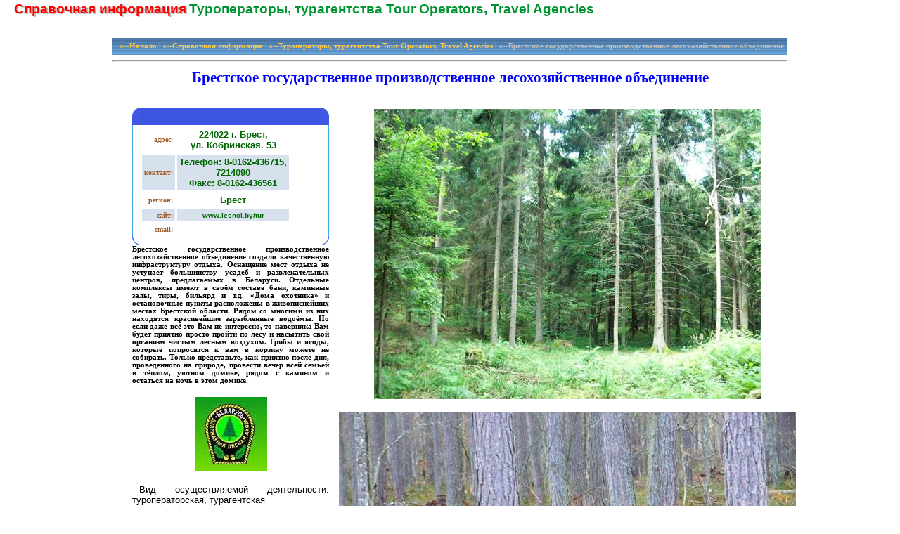

--- FILE ---
content_type: text/html
request_url: https://brestobl.com/turizm/tur/tur226.html
body_size: 3820
content:
<!DOCTYPE HTML PUBLIC "-//W3C//DTD HTML 4.01 Transitional//EN">
<html><head>
<title>Туроператоры, турагентства Tour Operators, Travel Agencies Брестское государственное производственное лесохозяйственное объединение</title>
<meta http-equiv="Content-Type" content="text/html; charset=windows-1251">
<link type="text/css" rel="stylesheet" href="../../../predpr/css/doska.css" />
<style>

.bo{color:#115672;font-family:monospace;font-size:15pt;font-weight:bold;margin-left:10px;margin-right:10px;}
.btit{color:#006600; font-size: 16pt;  font-family: "Times New Roman", Times, serif; text-transform:uppercase;}
a.linkb,.linkb{color:#006600;font:bold 10px Verdana,Geneva,Arial,Helvetica,sans-serif;text-decoration:none;}
a.linkb:hover{background:transparent;color:#3388AA;text-decoration:none;}
a.linkbb{ color: #FFFFFF; font: bold 7pt Verdana,Geneva,Arial,Helvetica,sans-serif; letter-spacing: 1px; text-align: center; text-decoration: none; }
a.linkbb:visited{ background: transparent; color: #FFFF99; }
a.linkbb:hover{ background: transparent; color: #8ED3FF; }
.page{background-color:#FFFFFF;margin:0px 0px 0px 0px;padding:0px 0px 0px 0px;}
#zagolw-green{color: #009331;font-family:Verdana,Arial,Helvetica,sans-serif;font-size:14pt;font-weight:bold;}
#zagolw-grey{color: #BBBBBB;font-family:Verdana,Arial,Helvetica,sans-serif;font-size:14pt;font-weight:bold;}
#zagolw{color: red;font-family:Verdana,Arial,Helvetica,sans-serif;font-size:14pt;font-weight:bold;}
.mousw{font:9pt Arial,Helvetica,sans-serif;color:#808080;}
.bluebl{border-left: 1px ridge #3EA6E1;}
.bluebr{border-right: 1px ridge #3EA6E1;}
.bluebv{border-top: 1px ridge #3EA6E1;}
.bluebn{border-bottom: 1px ridge #3EA6E1;height:11px;font-size:6px;}
.bluebf{ background-color: #3E55E1; }
.imm{ border: 0px; }
.sit {font-size:10pt; color:#006600; text-align: center; font-family: Arial, Helvetica, sans-serif;  font-weight: bold;}
.bukb{color:#F00000;font:bold 160% serif;text-align:justify;}
.bo{color:#115672;font-family:monospace;font-size:14px;font-weight:bold;margin-left:10px;margin-right:10px;}
.text,.text2{padding: 15px 15px;color:#000000;font:10pt Verdana,Geneva,Arial,Helvetica,sans-serif;text-align:justify;}
.text{font-weight:bold;margin: 20px 10px 10px 10px;}
.text2{color:#191970;font-weight:bold;margin: 25px 5px 5px 5px;}
.toite{color:#0044A8;font:bold italic 11pt sans-serif;text-align:justify;}
a.linktah ,.linktah {font-family: Tahoma;font-size: 10px;color: 0F7C9D;text-decoration: none;
}
a.linktah:visited{ background: transparent; color: #8E8E8E;}
a.linktah:hover{ background: transparent; color: #8ED3FF; }
img {border: none;}
.icn {color: #FFFFFF;font-weight: bold; font-size:9px}
.textbr {font-size: 10pt;color: #000000;font-family: Arial, Helvetica, sans-serif;padding:10px;text-align:justify;}
.zag {font-family: "Times New Roman", Times, serif;font-size: 48pt;color: #0000FF;font-weight: bold;}
.stl0 {font-family: Tahoma;font-size: 8pt;text-decoration: none;color: #000000;font-weight:bold;}
.goraj {font-family: Georgia, "Times New Roman", Times, serif;font-size: 16pt;color: #0000FF;
font-weight: bold;}
.f1 {	font-family: Tahoma;font-size: 10px;font-weight: bold;color: #9D5E2D;}
.tah10 {	font-family: Tahoma;font-size: 10px;color: #545454;}
.mesto {color: #FF9900;font-size: 8pt;font-family: Arial, Helvetica, sans-serif;}
</style>
</head>
<body class="page">
<div class="container">
  <div class="content">
<div style="position:absolute; top:0px; left:20px; z-index:50;">
<span id="zagolw">Справочная информация</span>
<span id="zagolw-green"> Туроператоры, турагентства Tour Operators, Travel Agencies</span></div>

<div style="position:absolute;top:1;left:22;z-index:2"
 id="zagolw-grey">Справочная информация</div>

<br><br>	
	
<table border="0" cellpadding="0" cellspacing="0" width="100%">
  <tr height="24">
<td background="image/p.gif">
<div style="padding-left: 10px; color: rgb(190, 190, 190);" class="stl0">
<a href="../../index.php" style="color: rgb(255, 200, 74); text-decoration: none;" class="stl0">«--Начало</a> | <a href="../index.html" style="color: rgb(255, 200, 74); text-decoration: none;" class="stl0">«--Справочная информация</a> | <a href="../tur3.html" style="color: rgb(255, 200, 74); text-decoration: none;" class="stl0">«--Туроператоры, турагентства Tour Operators, Travel Agencies</a> | «--Брестское государственное производственное лесохозяйственное объединение
</div></td>
  </tr>
</table>


<hr>
<div align=center class=goraj>Брестское государственное производственное лесохозяйственное объединение</div>
 <table border="0" cellspacing="15" cellpadding="5" align="center">
<tr><td valign="top">  
<table width="100%" border="0" cellspacing="4" cellpadding="4" align="center">
<tr><td valign="top">  
<table border="0" cellpadding="0" cellspacing="0" width="280" align="center"><tr>
<td><img src="image/blv.gif" height="25" width="11"></td>
<td bgcolor="#3e55e1" width="100%">&nbsp;</td>
<td><img src="image/brv.gif" height="25" width="11"></td></tr>
<tr><td class="bluebl">&nbsp;</td>
<td><table align="left" border="0" cellpadding="3" cellspacing="3">
  <tr>
    <td align="right" class="f1">адрес: </td>
    <td class="sit">224022 г. Брест,<br>ул. Кобринская. 53</td>
  </tr>
    <tr bgcolor="#d7e1ed">
    <td class="f1" align="right">контакт: </td>
    <td class="sit">Телефон: 8-0162-436715,<br> 7214090
<br>Факс:  8-0162-436561</td>
  </tr>
  <tr>
    <td align="right" class="f1">регион: </td>
<td class="text3"><div align="center"><span class="sit">Брест</span></div></td>
  </tr>
      <tr bgcolor="#d7e1ed">
    <td class="f1" align="right">сайт: </td>
    <td class="tah10"><div align=center><span class=sit><a href=http://www.lesnoi.by/tur/ class=linkb target=_blank>www.lesnoi.by/tur</a></span></div></td>
  </tr>
  <tr>
    <td align="right" class="f1">email: </td>
<td class="text3"><div align="center"><span class="sit"></span></div></td>
  </tr>
</table></td>
<td class="bluebr">&nbsp;</td></tr>
<tr height="11"><td><img src="image/bln.gif" height="11" width="11"></td>
<td class="bluebn">&nbsp;</td>
<td><img src="image/brn.gif" class="imm" height="11" width="11"></td>
</tr></table>
 <div align="justify"><span class="stl0">Брестское государственное производственное лесохозяйственное объединение
создало качественную инфраструктуру отдыха.  Оснащение мест отдыха не уступает большинству усадеб и развлекательных центров, предлагаемых в Беларуси. Отдельные комплексы имеют в своём составе бани, каминные залы, тиры, бильярд и т.д. «Дома охотника» и остановочные пункты расположены в живописнейших местах Брестской области. Рядом со многими из них находятся красивейшие зарыбленные водоёмы. Но если даже всё это Вам не интересно, то наверняка Вам будет приятно просто пройти по лесу и насытить свой организм чистым лесным воздухом. Грибы и ягоды, которые попросятся к вам в корзину можете не собирать. Только представьте, как приятно после дня, проведённого на природе, провести вечер всей семьёй в тёплом, уютном домике, рядом с камином и остаться на ночь в этом домике.</span></div>
 <div align="center"><br><img src="tur/les.jpg" width="103" height="106"></div>
<div align="justify"><br><span class="textbr">Вид осуществляемой деятельности: туроператорская, турагентская<br>
Номер в  реестре субъектов туристической деятельности -  1184.</span></div>
</td>
<td valign="top">
<table border=0 cellpadding=1 cellspacing=1>
<tr><td bgcolor=#FFFFFF><div align="center"><img src="tur/012.jpg" width="550" height="413"></div><br>
<div align="center"><img src="tur/les3.jpg" width="650" height="488"></div>
<br>
<div align="center"></div>
</td>
</tr></table></td>
<td rowspan="2" valign="top" width="180"></td>
</tr>
<tr>
  <td colspan="2" valign="top"><div align="center"><img src="tur/les2.jpg" width="733" height="550"></div></td>
  </tr>
</table>
</td>
  </tr></table>


<table border="0" cellpadding="0" cellspacing="0" width="100%">
  <tr height="24">
<td background="image/p.gif">
<div style="padding-left: 10px; color: rgb(190, 190, 190);" class="stl0">
<a href="../../index.php" style="color: rgb(255, 200, 74); text-decoration: none;" class="stl0">«--Начало</a> | <a href="../index.html" style="color: rgb(255, 200, 74); text-decoration: none;" class="stl0">«--Справочная информация</a> | <a href="../tur3.html" style="color: rgb(255, 200, 74); text-decoration: none;" class="stl0">«--Туроператоры, турагентства Tour Operators, Travel Agencies</a> | «--Брестское государственное производственное лесохозяйственное объединение
</div></td>
  </tr>
</table>
<div align="center">
<script type="text/javascript"><!--
google_ad_client = "pub-5100606787938577";
/* 728x90, создано 03.04.08 */
google_ad_slot = "4485878057";
google_ad_width = 728;
google_ad_height = 90;
//-->
</script>
<script type="text/javascript"
src="http://pagead2.googlesyndication.com/pagead/show_ads.js">
</script>
</div>

<br>
    <!-- Yandex.Metrika informer -->
<a href="https://metrika.yandex.ru/stat/?id=27874839&amp;from=informer"
target="_blank" rel="nofollow"><img src="//bs.yandex.ru/informer/27874839/3_0_FFFFFFFF_EFEFEFFF_0_pageviews"
style="width:88px; height:31px; border:0;" alt="Яндекс.Метрика" title="Яндекс.Метрика: данные за сегодня (просмотры, визиты и уникальные посетители)" /></a>
<!-- /Yandex.Metrika informer -->

<!-- Yandex.Metrika counter -->
<script type="text/javascript">
(function (d, w, c) {
    (w[c] = w[c] || []).push(function() {
        try {
            w.yaCounter27874839 = new Ya.Metrika({id:27874839,
                    clickmap:true,
                    trackLinks:true,
                    accurateTrackBounce:true});
        } catch(e) { }
    });

    var n = d.getElementsByTagName("script")[0],
        s = d.createElement("script"),
        f = function () { n.parentNode.insertBefore(s, n); };
    s.type = "text/javascript";
    s.async = true;
    s.src = (d.location.protocol == "https:" ? "https:" : "http:") + "//mc.yandex.ru/metrika/watch.js";

    if (w.opera == "[object Opera]") {
        d.addEventListener("DOMContentLoaded", f, false);
    } else { f(); }
})(document, window, "yandex_metrika_callbacks");
</script>
<noscript><div><img src="//mc.yandex.ru/watch/27874839" style="position:absolute; left:-9999px;" alt="" /></div></noscript>
<!-- /Yandex.Metrika counter -->

</div></noscript>
<!-- end .content --></div>
  <!-- end .container --></div>
<script async="async" src="https://w.uptolike.com/widgets/v1/zp.js?pid=2010232" type="text/javascript"></script>
<center><div id="lnkbar"> </div></center>
<script type="text/javascript">
        var today = new Date(), ed = new Date();
        ed.setDate(today.getDate() + 3650);
        exp = ed.toGMTString();
        if(document.cookie.match("__yandex.metrika=cut_d(;|$)"))
            document.getElementById("lnkbar").hidden=true;
        else if(document.cookie.match("__yandex.metrika=cut_c(;|$)"))
            document.cookie = "__yandex.metrika=cut_d; expires=" + exp;
        else if(document.cookie.match("__yandex.metrika=cut_b(;|$)"))
            document.cookie = "__yandex.metrika=cut_c; expires=" + exp;
        else if(document.cookie.match("__yandex.metrika=cut_a(;|$)"))
            document.cookie = "__yandex.metrika=cut_b; expires=" + exp;
        else
            document.cookie = "__yandex.metrika=cut_a; expires=" + exp;
    </script></body>
</html>

--- FILE ---
content_type: text/css
request_url: https://brestobl.com/predpr/css/doska.css
body_size: 293
content:
body {font: 100%/1.4 Verdana, Arial, Helvetica, sans-serif;background: #145d9c;margin: 0;padding: 0;color: #000;}

ul, ol, dl { padding: 0;margin: 0;}
h1, h2, h3, h4, h5, h6, p {margin-top: 0;	padding-right: 15px;padding-left: 15px;}
a img {border: none;}

a:link {color: #42413C;text-decoration: underline; }
a:visited {color: #6E6C64;text-decoration: underline;}
a:hover, a:active, a:focus { text-decoration: none;}
.container {width: 960px;background: #FFF;margin: 0 auto; }
.content {padding: 10px 0;}
.fltrt { float: right;margin-left: 8px;}
.fltlft { float: left;margin-right: 8px;}
.clearfloat { clear:both;height:0;font-size: 1px;line-height: 0px;}


--- FILE ---
content_type: application/javascript;charset=utf-8
request_url: https://w.uptolike.com/widgets/v1/version.js?cb=cb__utl_cb_share_1769019334138211
body_size: 396
content:
cb__utl_cb_share_1769019334138211('1ea92d09c43527572b24fe052f11127b');